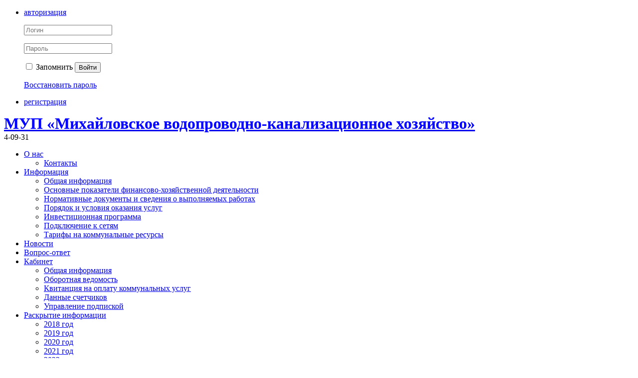

--- FILE ---
content_type: text/html; charset=UTF-8
request_url: https://mupmvkh.ru/news/345.html
body_size: 98581
content:
<!DOCTYPE html>
<html>
<head>
<meta http-equiv="Content-Type" content="text/html; charset=UTF-8">
<meta name="keywords" content="новости управляющей компании">
<meta name="description" content="Самая свежая информация о деятельности управляющей компании.">
<link href="/bitrix/cache/css/s1/citrus_tszh_blue/kernel_main/kernel_main.css?149172828631094" type="text/css"  rel="stylesheet">
<link href="/bitrix/cache/css/s1/citrus_tszh_blue/page_30202f77d65a6f492af7974274ec30ac/page_30202f77d65a6f492af7974274ec30ac.css?1597811951413" type="text/css"  rel="stylesheet">
<link href="/bitrix/cache/css/s1/citrus_tszh_blue/template_1ecd90cc7d4e573b0c5dfdae19298f8d/template_1ecd90cc7d4e573b0c5dfdae19298f8d.css?148932379526836" type="text/css"  data-template-style="true"  rel="stylesheet">
<link href="/bitrix/panel/main/popup.min.css?148932305020704" type="text/css"  data-template-style="true"  rel="stylesheet">
<script type="text/javascript">if(!window.BX)window.BX={message:function(mess){if(typeof mess=='object') for(var i in mess) BX.message[i]=mess[i]; return true;}};</script>
<script type="text/javascript">(window.BX||top.BX).message({'JS_CORE_LOADING':'Загрузка...','JS_CORE_NO_DATA':'- Нет данных -','JS_CORE_WINDOW_CLOSE':'Закрыть','JS_CORE_WINDOW_EXPAND':'Развернуть','JS_CORE_WINDOW_NARROW':'Свернуть в окно','JS_CORE_WINDOW_SAVE':'Сохранить','JS_CORE_WINDOW_CANCEL':'Отменить','JS_CORE_WINDOW_CONTINUE':'Продолжить','JS_CORE_H':'ч','JS_CORE_M':'м','JS_CORE_S':'с','JSADM_AI_HIDE_EXTRA':'Скрыть лишние','JSADM_AI_ALL_NOTIF':'Показать все','JSADM_AUTH_REQ':'Требуется авторизация!','JS_CORE_WINDOW_AUTH':'Войти','JS_CORE_IMAGE_FULL':'Полный размер'});</script>
<script type="text/javascript">(window.BX||top.BX).message({'LANGUAGE_ID':'ru','FORMAT_DATE':'DD.MM.YYYY','FORMAT_DATETIME':'DD.MM.YYYY HH:MI:SS','COOKIE_PREFIX':'BITRIX_SM','SERVER_TZ_OFFSET':'0','SITE_ID':'s1','SITE_DIR':'/','USER_ID':'','SERVER_TIME':'1769387804','USER_TZ_OFFSET':'0','USER_TZ_AUTO':'Y','bitrix_sessid':'8aad0bddca631c299803e5eae439a90e'});</script>


<script type="text/javascript" src="/bitrix/cache/js/s1/citrus_tszh_blue/kernel_main/kernel_main.js?1544180920325149"></script>
<script type="text/javascript" src="/bitrix/js/main/jquery/jquery-1.8.3.min.js?148932304893636"></script>
<script type="text/javascript">BX.setJSList(['/bitrix/js/main/core/core.js','/bitrix/js/main/core/core_ajax.js','/bitrix/js/main/json/json2.min.js','/bitrix/js/main/core/core_ls.js','/bitrix/js/main/session.js','/bitrix/js/main/core/core_window.js','/bitrix/js/main/core/core_popup.js','/bitrix/js/main/core/core_date.js','/bitrix/js/main/utils.js','/bitrix/js/main/core/core_fx.js','/bitrix/js/main/core/core_timer.js','/bitrix/js/main/dd.js','/bitrix/js/main/rating_like.js','/bitrix/js/main/core/core_autosave.js','/bitrix/templates/citrus_tszh_blue/js/jquery.placeholder.min.js','/bitrix/templates/citrus_tszh_blue/script.js']); </script>
<script type="text/javascript">BX.setCSSList(['/bitrix/js/main/core/css/core.css','/bitrix/js/main/core/css/core_popup.css','/bitrix/js/main/core/css/core_date.css','/bitrix/templates/.default/components/bitrix/news/template122/bitrix/news.detail/.default/style.css','/bitrix/templates/citrus_tszh_blue/colors.css','/bitrix/templates/citrus_tszh_blue/template_styles.css']); </script>
<script type="text/javascript">var bxDate = new Date(); document.cookie="BITRIX_SM_TIME_ZONE="+bxDate.getTimezoneOffset()+"; path=/; expires=Fri, 01-Jan-2038 00:00:00 GMT"</script>



<script type="text/javascript" src="/bitrix/cache/js/s1/citrus_tszh_blue/template_536aa02d86a5d42cd28bd5077d428ea8/template_536aa02d86a5d42cd28bd5077d428ea8.js?14893237603339"></script>
<script type="text/javascript">var _ba = _ba || []; _ba.push(["aid", "24f9ea3638f07771bb8a31803c29b87d"]); _ba.push(["host", "mupmvkh.ru"]); (function() {var ba = document.createElement("script"); ba.type = "text/javascript"; ba.async = true;ba.src = (document.location.protocol == "https:" ? "https://" : "http://") + "bitrix.info/ba.js";var s = document.getElementsByTagName("script")[0];s.parentNode.insertBefore(ba, s);})();</script>


<title>Новости управляющей компании</title>
<!--[if lt IE 9]>
	<script src="/bitrix/templates/citrus_tszh_blue/js/html5.js"></script>
	<script src="/bitrix/templates/citrus_tszh_blue/js/IE9.js"></script>
<![endif]-->
<!--[if lt IE 10]>
	<script src="/bitrix/templates/citrus_tszh_blue/pie/PIE.js"></script>
<![endif]-->
</head>
<body>

<div id="header">
	<div class="header-top"><div class="header-top-inner fix">
		<!--noindex--><!--'start_frame_cache_iIjGFB'--><ul>
	<li>
		<a href="javascript:void(0);" class="popup popup-auth-link">авторизация</a>
		<div class="header-top-popup block-auth">
			<form class="block-auth-form" name="system_auth_form6zOYVN" method="post" target="_top" action="/news/345.html">
				
									<input type="hidden" name="backurl" value="/news/345.html" />
													<input type="hidden" name="AUTH_FORM" value="Y" />
					<input type="hidden" name="TYPE" value="AUTH" />
				
				<p><input type="text" name="USER_LOGIN" maxlength="50" value="" placeholder="Логин" /></p>
				<p><input type="password" name="USER_PASSWORD" maxlength="50" placeholder="Пароль" /></p>
					


				<p class="buttons">
											<label><input type="checkbox"  name="USER_REMEMBER" value="Y" /> Запомнить</label>
										<button type="submit">Войти</button>
				</p>

				<p><a href="/auth/?forgot_password=yes&amp;forgot_password=yes&amp;backurl=%2Fnews%2F345.html">Восстановить пароль</a></p>

				
			</form>
		</div>
	</li>
			<li><a href="/auth/?register=yes&amp;register=yes&amp;backurl=%2Fnews%2F345.html">регистрация</a></li>
	</ul>
<!--'end_frame_cache_iIjGFB'--><!--/noindex-->
	</div></div>
	<div class="fix tit">
		<div class="header-title">
            <a href="/"><span style="color: #0000ff;"><b><span style="font-size: 24pt;">МУП</span></b></span><span style="color: #0000ff;"><b><span style="font-size: 24pt;">&nbsp;«Михайловское водопроводно-канализационное хозяйство»</span></b></span></a><br>		</div>
		<div class="header-phone">
			4-09-31		</div>
	</div>
</div>
<div id="top-links">
    <div class="menu">
		<ul id="top-multilevel-menu">
	<li><a href="/about/">О нас</a><ul>
	<li><a href="/contacts/">Контакты</a></li>
</ul></li>	<li><a href="/documents/">Информация</a><ul>
	<li><a href="/documents/general-information/">Общая информация</a></li>
	<li><a href="/documents/key-figures-of-financial-economic-activity/">Основные показатели финансово-хозяйственной деятельности</a></li>
	<li><a href="/documents/information-about-work-performed/">Нормативные документы и сведения о выполняемых работах</a></li>
	<li><a href="/documents/common-property/">Порядок и условия оказания услуг</a></li>
	<li><a href="/documents/1/">Инвестиционная программа</a></li>
	<li><a href="/documents/podklyuchenie-k-setyam/">Подключение к сетям</a></li>
	<li><a href="/documents/tariffs-for-public-resources/">Тарифы на коммунальные ресурсы</a></li>
</ul></li>	<li class="selected"><a href="/news/">Новости</a></li>
	<li><a href="/questions-and-answers/">Вопрос-ответ</a></li>
	<li><a href="/personal/">Кабинет</a><ul>
	<li class="General_Information"><a href="/personal/index.php">Общая информация</a></li>
	<li class="statement"><a href="/personal/circulating-sheet/">Оборотная ведомость</a></li>
	<li class="Receipt"><a href="/personal/receipt/?print=Y">Квитанция на оплату коммунальных услуг</a></li>
	<li class="These_counters"><a href="/personal/meters/">Данные счетчиков</a></li>
	<li><a href="/personal/subscription/">Управление подпиской</a></li>
</ul></li>	<li><a href="/raskrytie-informatsii/">Раскрытие информации</a><ul>
	<li><a href="/raskrytie-informatsii/2018-god/">2018 год</a></li>
	<li><a href="/raskrytie-informatsii/2019-god/">2019 год</a></li>
	<li><a href="/raskrytie-informatsii/2020-god(1)">2020 год</a></li>
	<li><a href="/raskrytie-informatsii/2021-god/pitevaya-voda.php">2021 год</a></li>
	<li><a href="/raskrytie-informatsii/2022-god/pitevaya-voda.php">2022 год</a></li>
	<li><a href="/raskrytie-informatsii/2023-god/2023-god.php">2023 год</a></li>
	<li><a href="/raskrytie-informatsii/2024-god/2024-god.php">2024 год</a></li>
	<li><a href="/raskrytie-informatsii/2025-god/2025-god.php">2025 год</a></li>
	<li class="last"><a href="/raskrytie-informatsii/2026-god/2026-god.php">2026 год</a></li>
</ul></li></ul>
</div>
	<!--noindex--><form id="search-form" action="/search/" method="get">
		<input type="text" name="q"  placeholder="Поиск по сайту"/>
		<button type="submit"></button>
	</form><!--/noindex-->
</div>

<div id="content">
	<div class="fix">
						<div id="left-area">
				<div id="left-area">
    <p class="left-area-title">Последние документы</p>

	<div class="b-news-list">
		
					<div class="b-news-list-item">
							<span class="b-news-date b-news-list-date">23.12.2025</span>
			
												<a class="b-news-list-item-name" href="/documents/tariffs-for-public-resources/431.html">Тарифы на водоснабжение и водоотведение</a>
								<br />
			
			
			
					</div>
					<div class="b-news-list-item">
							<span class="b-news-date b-news-list-date">23.12.2025</span>
			
												<a class="b-news-list-item-name" href="/documents/tariffs-for-public-resources/430.html">Тарифы на подвоз воды на 2026г.</a>
								<br />
			
			
			
					</div>
					<div class="b-news-list-item">
							<span class="b-news-date b-news-list-date">21.11.2025</span>
			
												<a class="b-news-list-item-name" href="/documents/1/424.html">Приказ об утверждении инвестиционной программы</a>
								<br />
			
			
			
					</div>
					<div class="b-news-list-item">
							<span class="b-news-date b-news-list-date">01.11.2025</span>
			
												<a class="b-news-list-item-name" href="/documents/tariffs-for-public-resources/423.html">40-3 Тарифы на подключение на 2026 год</a>
								<br />
			
			
			
					</div>
					<div class="b-news-list-item">
							<span class="b-news-date b-news-list-date">24.12.2024</span>
			
												<a class="b-news-list-item-name" href="/documents/tariffs-for-public-resources/401.html">Тарифы на подвоз воды на 2025 год</a>
								<br />
			
			
			
					</div>
	
	
</div>

    <div class="list-more">
        <a href="#SITE_DIRdocuments/">Все документы</a>
    </div>

    <div class="contakt">
        <p class="left-area-title"><a href="/contacts/">Контакты</a></p>
			
<link type="text/css" rel="stylesheet" href="/bitrix/components/citrus/tszh.contacts/templates/block/citrus/super.component/single/styles.css"></link>

<div id="contacts-block-container">
		<div class="org-contacts">
		<h3 class="alt">Муниципальное унитарное предприятие «Михайловское водопроводно-канализационное хозяйство»</h3>

		<table class="contacts-table">
							<tr>
					<td class="caption">Адрес:</td>
					<td >403346 г.Михайловка   Волгоградская обл. ул.Карельская,2-в</td>
				</tr>
							<tr>
					<td class="caption">Телефон:</td>
					<td >4-09-31<br />8 (84463) <span class="phone-big">4-25-92</span> (диспетчерская)</td>
				</tr>
							<tr>
					<td class="caption">Часы работы:</td>
					<td class="office-hours-td"><table class="schedule-table"><tr><td><span class="nowrap">пн—пт</span></td><td class="hours"><span class="nowrap">8:00—12:00</span><br /><span class="nowrap">13:00—17:00</span></td><td class="deptname" title="(Главный офис по адресу ул. Карельская,2-В)">(Главный офис по адресу ул. Карельская,2-В)</td></tr><tr><td><span class="nowrap">сб,</span> <span class="nowrap">вс</span></td><td class="holiday"><span class="nowrap">выходной</span></td><td class="deptname" title=" "> </td></tr><tr><td colspan="3"> </td></tr><tr><td><span class="nowrap">пн—пт</span></td><td class="hours"><span class="nowrap">8:00—17:00</span></td><td class="deptname" title="(Филиал абонентского отдела по ул.Некрасова д.13 тел.2-51-07)">(Филиал абонентского отдела по ул.Некрасова д.13 тел.2-51-07)</td></tr></table></td>
				</tr>
						<tr>
				<td style="padding: 0;"></td>
				<td class="detail-link"><a href="/contacts/">подробнее</a></td>
			</tr>
		</table>
	</div>
</div>    </div>
</div>
			</div>
					
	<div id="work">
		<h1 id="pagetitle"></h1>	<div id="comp_a12fdb57aa20004d0b135521e3a4f8d4"> <div class="news-detail">
				<span class="news-date-time">09.08.2023</span>
						<p>
</p>
<p style="text-align: center;">
 <span style="color: #000000; font-size: 14pt;">Уважаемые жители г. Михайловка!</span><span style="font-size: 14pt; color: #000000;"> </span>
</p>
 <span style="font-size: 14pt; color: #000000;"> </span>
<p align="center">
 <span style="color: #000000; font-size: 14pt;">МУП «Водоканал» доводит до Вашего сведения, </span>
</p>
<span style="color: #000000; font-size: 14pt;"> </span>
<p align="center">
	<span style="color: #000000; font-size: 14pt;">
	&nbsp;что в связи с заменой водопроводного ввода на дом № 15 по ул. Некрасова, </span>
</p>
<span style="color: #000000; font-size: 14pt;"> </span>
<p align="center">
	<span style="color: #000000; font-size: 14pt;"> </span><b><span style="color: #000000; font-size: 14pt;">10 августа 2023 года с 8:30 до 14:00 часов </span></b><span style="color: #000000; font-size: 14pt;"> </span>
</p>
<span style="color: #000000; font-size: 14pt;"> </span>
<p align="center">
	<span style="color: #000000; font-size: 14pt;"> </span><b><i><span style="color: #000000; font-size: 14pt;">будет прекращена подача воды </span></i></b><span style="color: #000000; font-size: 14pt;"> </span>
</p>
<span style="color: #000000; font-size: 14pt;"> </span>
<p align="center">
	<span style="color: #000000; font-size: 14pt;">
	ул. Некрасова д. 11, 13, 15, 24, 26, 28 &nbsp; </span>
</p>
<span style="color: #000000; font-size: 14pt;"> </span>
<p align="center">
	<span style="color: #000000; font-size: 14pt;">
	ул. Энгельса, 8, 10, 11, 13, 13а </span>
</p>
<span style="color: #000000; font-size: 14pt;"> </span>
<p align="center">
	<span style="color: #000000; font-size: 14pt;">
	ул. Коммуны, 115, 117, 119, 121 </span>
</p>
<span style="color: #000000; font-size: 14pt;"> </span>
<p align="center">
	<span style="color: #000000; font-size: 14pt;"> </span>
</p>
<span style="color: #000000; font-size: 14pt;"> </span>
<p align="center">
	<span style="color: #000000; font-size: 14pt;">
	Себряковский технологический техникум ул. Энгельса </span>
</p>
<span style="color: #000000; font-size: 14pt;"> </span>
<p style="text-align: center;">
	<span style="color: #000000; font-size: 14pt;"> </span>
</p>
<span style="color: #000000; font-size: 14pt;"> </span>
<p align="center">
	<span style="color: #000000; font-size: 14pt;">
	МБУ ДО «ДШИ» ул. Коммуны</span>
</p>
<p style="text-align: center;">
 <span style="color: #000000; font-size: 14pt;"> </span>
</p>
<p style="text-align: center;">
 <span style="color: #000000; font-size: 14pt;"> </span>
</p>
<p style="text-align: center;">
 <span style="color: #000000; font-size: 14pt;"> </span>
</p>
<p style="text-align: center;">
 <span style="color: #000000; font-size: 14pt;"> </span>
</p>
<p style="text-align: center;">
 <span style="color: #000000; font-size: 14pt;"> </span>
</p>
<blockquote style="text-align: center;">
 <span style="color: #000000; font-size: 14pt;"> </span>
	<blockquote>
 <span style="color: #000000; font-size: 14pt;">
		Приносим извинения за причиненные неудобства.</span><br>
 <span style="color: #000000; font-size: 14pt;">
		По всем вопросам обращаться в аварийно-диспетчерскую службу</span><br>
 <span style="color: #000000; font-size: 14pt;">
		по тел. 4-25-92.</span><br>
 <span style="color: #000000; font-size: 14pt;">
		МУП «Водоканал»</span><br>
	</blockquote>
</blockquote>
<p style="text-align: center;">
</p>		<div style="clear:both"></div>
	<br />
	</div><p>
 <a href="&lt;?=$arResult[">" data-bx-app-ex-href="/news/ "&gt;Возврат к списку</a>
</p>
    <br>
 <br></div>	</div>
	<div class="clearfix"></div>
</div>
<br>
 &nbsp; &nbsp; &nbsp; &nbsp; &nbsp; &nbsp; &nbsp; &nbsp; &nbsp; &nbsp; &nbsp; &nbsp; &nbsp; &nbsp; &nbsp; &nbsp; &nbsp;&nbsp; &nbsp; &nbsp; &nbsp; &nbsp;<a href="http://mupmvkh.ru/personal/subscription/"><img width="197" alt="отказ от квитанции.png" src="/upload/medialibrary/f4b/отказ%20от%20квитанции.png" height="160" title="отказ от квитанции.png"></a>&nbsp; &nbsp;&nbsp;&nbsp;&nbsp;<a href="https:///upload/medialibrary/cfe/SVO_liflet_2.jpg"><img width="205" alt="SVO_liflet_2.jpg" src="/upload/medialibrary/cfe/SVO_liflet_2.jpg" height="145" title="SVO_liflet_2.jpg"></a>&nbsp; &nbsp;<a href="https://национальныепроекты.рф/mediaProjects/blagoustroystvo?utm_source=cur34">&nbsp; &nbsp;&nbsp;<img src="[data-uri]"></a><div id="bottom-menu">
	<div class="fix b-m">
<!--noindex--><ul>
	<li class="r1"><a href="/documents/">Отчетность</a><ul>
	<li><a href="/documents/general-information/">Общая информация</a></li>
	<li><a href="/documents/key-figures-of-financial-economic-activity/">Основные показатели финансово-хозяйственной деятельности</a></li>
	<li><a href="/documents/information-about-work-performed/">Нормативные документы и сведения о выполняемых работах</a></li>
	<li><a href="/documents/common-property/">Порядок и условия оказания услуг</a></li>
	<li><a href="/documents/1/">Инвестиционная программа</a></li>
	<li><a href="/documents/podklyuchenie-k-setyam/">Подключение к сетям</a></li>
	<li><a href="/documents/tariffs-for-public-resources/">Тарифы на коммунальные ресурсы</a></li>
</ul></li>	<li class="r2"><a href="/personal/">Личный кабинет</a><ul>
	<li><a href="/personal/index.php">Общая информация</a></li>
	<li><a href="/personal/circulating-sheet/">Оборотная ведомость</a></li>
	<li><a href="/personal/receipt/?print=Y">Квитанция на оплату коммунальных услуг</a></li>
	<li><a href="/personal/meters/">Данные счетчиков</a></li>
	<li><a href="/personal/subscription/">Управление подпиской</a></li>
</ul></li>	<li class="r3"><a href="/photogallery/">Общение</a><ul>
	<li><a href="/photogallery/">Фотогалерея</a></li>
	<li><a href="/video/">Видео</a></li>
	<li><a href="/forum/">Форум</a></li>
	<li><a href="/blog/">Блоги</a></li>
</ul></li>	<li class="r4"><a href="/useful-info/">Информация</a><ul>
	<li><a href="/useful-info/reglament_zaseleniya.php">Регламент заселения</a></li>
	<li><a href="/useful-info/pravila_prozhivaniya_v_mnogokvartirnyh_domah.php">Правила проживания в многоквартирных домах</a></li>
	<li><a href="/useful-info/instruktsiya_po_pozharnoy_bezopasnosti.php">Инструкция по пожарной безопасности</a></li>
</ul></li></ul><!--/noindex-->
	</div>
</div>
<div id="footer"><div class="footer-inner">
	<div id="copyright">&copy; Copyright 2009&ndash;2026. Разработка: <a href="http://vgkh.ru/" target="_blank">Компания «1С-Рарус»</a></div>
	<div id="bx-composite-banner"></div>
				<div class="footer-payment">			<a href="/personal/payment/" style="*display: inline; display: inline-block; padding: 3px 7px 0 7px;"><img src="/bitrix/images/citrus.tszhpayment/visa.png" alt="Мы принимаем банковские карты" title="Мы принимаем банковские карты" height="25"><img src="/bitrix/images/citrus.tszhpayment/mastercard.png" alt="Мы принимаем банковские карты" title="Мы принимаем банковские карты" height="25"></a>
			<a href="http://www.moneta.ru/" style="*display: inline; display: inline-block; line-height: 1.3; vertical-align: top; margin: 2px 0 0 5px;" target="_blank" rel="nofollow">Сервис оплаты предоставлен<br>НКО «МОНЕТА.РУ» (ООО)</a>
			</div>
			</div></div>
</body>
</html>